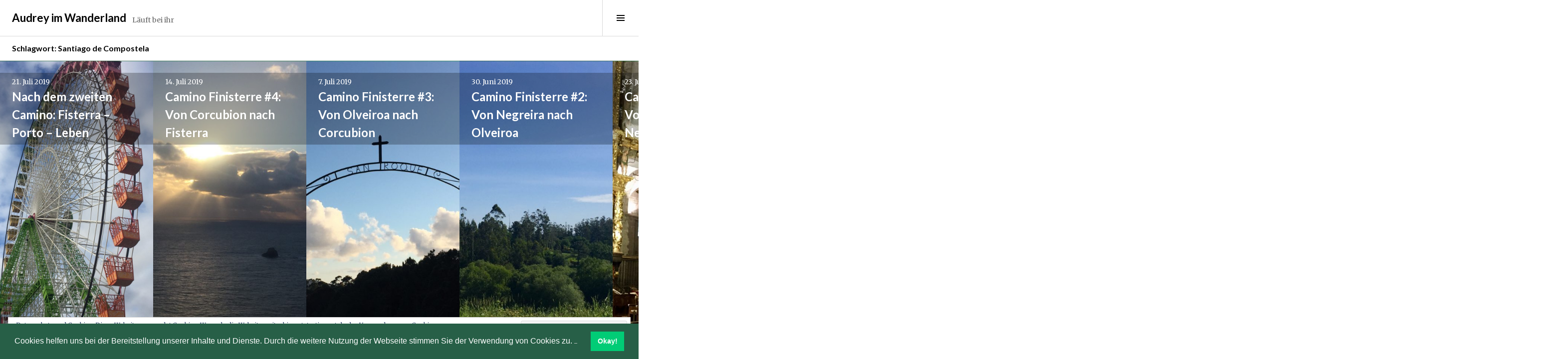

--- FILE ---
content_type: text/html; charset=UTF-8
request_url: https://audreyimwanderland.com/tag/santiago-de-compostela/
body_size: 12701
content:
<!DOCTYPE html>
<html lang="de">
<head>
<meta charset="UTF-8">
<meta name="viewport" content="width=device-width, initial-scale=1">
<link rel="profile" href="http://gmpg.org/xfn/11">
<link rel="pingback" href="https://audreyimwanderland.com/xmlrpc.php">

<title>Santiago de Compostela &#8211; Audrey im Wanderland</title>
<meta name='robots' content='max-image-preview:large' />
	<style>img:is([sizes="auto" i], [sizes^="auto," i]) { contain-intrinsic-size: 3000px 1500px }</style>
	<!-- Jetpack Site Verification Tags -->
<link rel='dns-prefetch' href='//secure.gravatar.com' />
<link rel='dns-prefetch' href='//stats.wp.com' />
<link rel='dns-prefetch' href='//fonts.googleapis.com' />
<link rel='dns-prefetch' href='//widgets.wp.com' />
<link rel='dns-prefetch' href='//s0.wp.com' />
<link rel='dns-prefetch' href='//0.gravatar.com' />
<link rel='dns-prefetch' href='//1.gravatar.com' />
<link rel='dns-prefetch' href='//2.gravatar.com' />
<link rel='dns-prefetch' href='//jetpack.wordpress.com' />
<link rel='dns-prefetch' href='//public-api.wordpress.com' />
<link rel="alternate" type="application/rss+xml" title="Audrey im Wanderland &raquo; Feed" href="https://audreyimwanderland.com/feed/" />
<link rel="alternate" type="application/rss+xml" title="Audrey im Wanderland &raquo; Kommentar-Feed" href="https://audreyimwanderland.com/comments/feed/" />
<link rel="alternate" type="application/rss+xml" title="Audrey im Wanderland &raquo; Santiago de Compostela Schlagwort-Feed" href="https://audreyimwanderland.com/tag/santiago-de-compostela/feed/" />
<script type="text/javascript">
/* <![CDATA[ */
window._wpemojiSettings = {"baseUrl":"https:\/\/s.w.org\/images\/core\/emoji\/16.0.1\/72x72\/","ext":".png","svgUrl":"https:\/\/s.w.org\/images\/core\/emoji\/16.0.1\/svg\/","svgExt":".svg","source":{"concatemoji":"https:\/\/audreyimwanderland.com\/wp-includes\/js\/wp-emoji-release.min.js?ver=6.8.3"}};
/*! This file is auto-generated */
!function(s,n){var o,i,e;function c(e){try{var t={supportTests:e,timestamp:(new Date).valueOf()};sessionStorage.setItem(o,JSON.stringify(t))}catch(e){}}function p(e,t,n){e.clearRect(0,0,e.canvas.width,e.canvas.height),e.fillText(t,0,0);var t=new Uint32Array(e.getImageData(0,0,e.canvas.width,e.canvas.height).data),a=(e.clearRect(0,0,e.canvas.width,e.canvas.height),e.fillText(n,0,0),new Uint32Array(e.getImageData(0,0,e.canvas.width,e.canvas.height).data));return t.every(function(e,t){return e===a[t]})}function u(e,t){e.clearRect(0,0,e.canvas.width,e.canvas.height),e.fillText(t,0,0);for(var n=e.getImageData(16,16,1,1),a=0;a<n.data.length;a++)if(0!==n.data[a])return!1;return!0}function f(e,t,n,a){switch(t){case"flag":return n(e,"\ud83c\udff3\ufe0f\u200d\u26a7\ufe0f","\ud83c\udff3\ufe0f\u200b\u26a7\ufe0f")?!1:!n(e,"\ud83c\udde8\ud83c\uddf6","\ud83c\udde8\u200b\ud83c\uddf6")&&!n(e,"\ud83c\udff4\udb40\udc67\udb40\udc62\udb40\udc65\udb40\udc6e\udb40\udc67\udb40\udc7f","\ud83c\udff4\u200b\udb40\udc67\u200b\udb40\udc62\u200b\udb40\udc65\u200b\udb40\udc6e\u200b\udb40\udc67\u200b\udb40\udc7f");case"emoji":return!a(e,"\ud83e\udedf")}return!1}function g(e,t,n,a){var r="undefined"!=typeof WorkerGlobalScope&&self instanceof WorkerGlobalScope?new OffscreenCanvas(300,150):s.createElement("canvas"),o=r.getContext("2d",{willReadFrequently:!0}),i=(o.textBaseline="top",o.font="600 32px Arial",{});return e.forEach(function(e){i[e]=t(o,e,n,a)}),i}function t(e){var t=s.createElement("script");t.src=e,t.defer=!0,s.head.appendChild(t)}"undefined"!=typeof Promise&&(o="wpEmojiSettingsSupports",i=["flag","emoji"],n.supports={everything:!0,everythingExceptFlag:!0},e=new Promise(function(e){s.addEventListener("DOMContentLoaded",e,{once:!0})}),new Promise(function(t){var n=function(){try{var e=JSON.parse(sessionStorage.getItem(o));if("object"==typeof e&&"number"==typeof e.timestamp&&(new Date).valueOf()<e.timestamp+604800&&"object"==typeof e.supportTests)return e.supportTests}catch(e){}return null}();if(!n){if("undefined"!=typeof Worker&&"undefined"!=typeof OffscreenCanvas&&"undefined"!=typeof URL&&URL.createObjectURL&&"undefined"!=typeof Blob)try{var e="postMessage("+g.toString()+"("+[JSON.stringify(i),f.toString(),p.toString(),u.toString()].join(",")+"));",a=new Blob([e],{type:"text/javascript"}),r=new Worker(URL.createObjectURL(a),{name:"wpTestEmojiSupports"});return void(r.onmessage=function(e){c(n=e.data),r.terminate(),t(n)})}catch(e){}c(n=g(i,f,p,u))}t(n)}).then(function(e){for(var t in e)n.supports[t]=e[t],n.supports.everything=n.supports.everything&&n.supports[t],"flag"!==t&&(n.supports.everythingExceptFlag=n.supports.everythingExceptFlag&&n.supports[t]);n.supports.everythingExceptFlag=n.supports.everythingExceptFlag&&!n.supports.flag,n.DOMReady=!1,n.readyCallback=function(){n.DOMReady=!0}}).then(function(){return e}).then(function(){var e;n.supports.everything||(n.readyCallback(),(e=n.source||{}).concatemoji?t(e.concatemoji):e.wpemoji&&e.twemoji&&(t(e.twemoji),t(e.wpemoji)))}))}((window,document),window._wpemojiSettings);
/* ]]> */
</script>
<style id='wp-emoji-styles-inline-css' type='text/css'>

	img.wp-smiley, img.emoji {
		display: inline !important;
		border: none !important;
		box-shadow: none !important;
		height: 1em !important;
		width: 1em !important;
		margin: 0 0.07em !important;
		vertical-align: -0.1em !important;
		background: none !important;
		padding: 0 !important;
	}
</style>
<link rel='stylesheet' id='wp-block-library-css' href='https://audreyimwanderland.com/wp-includes/css/dist/block-library/style.min.css?ver=6.8.3' type='text/css' media='all' />
<style id='classic-theme-styles-inline-css' type='text/css'>
/*! This file is auto-generated */
.wp-block-button__link{color:#fff;background-color:#32373c;border-radius:9999px;box-shadow:none;text-decoration:none;padding:calc(.667em + 2px) calc(1.333em + 2px);font-size:1.125em}.wp-block-file__button{background:#32373c;color:#fff;text-decoration:none}
</style>
<style id='global-styles-inline-css' type='text/css'>
:root{--wp--preset--aspect-ratio--square: 1;--wp--preset--aspect-ratio--4-3: 4/3;--wp--preset--aspect-ratio--3-4: 3/4;--wp--preset--aspect-ratio--3-2: 3/2;--wp--preset--aspect-ratio--2-3: 2/3;--wp--preset--aspect-ratio--16-9: 16/9;--wp--preset--aspect-ratio--9-16: 9/16;--wp--preset--color--black: #000000;--wp--preset--color--cyan-bluish-gray: #abb8c3;--wp--preset--color--white: #ffffff;--wp--preset--color--pale-pink: #f78da7;--wp--preset--color--vivid-red: #cf2e2e;--wp--preset--color--luminous-vivid-orange: #ff6900;--wp--preset--color--luminous-vivid-amber: #fcb900;--wp--preset--color--light-green-cyan: #7bdcb5;--wp--preset--color--vivid-green-cyan: #00d084;--wp--preset--color--pale-cyan-blue: #8ed1fc;--wp--preset--color--vivid-cyan-blue: #0693e3;--wp--preset--color--vivid-purple: #9b51e0;--wp--preset--gradient--vivid-cyan-blue-to-vivid-purple: linear-gradient(135deg,rgba(6,147,227,1) 0%,rgb(155,81,224) 100%);--wp--preset--gradient--light-green-cyan-to-vivid-green-cyan: linear-gradient(135deg,rgb(122,220,180) 0%,rgb(0,208,130) 100%);--wp--preset--gradient--luminous-vivid-amber-to-luminous-vivid-orange: linear-gradient(135deg,rgba(252,185,0,1) 0%,rgba(255,105,0,1) 100%);--wp--preset--gradient--luminous-vivid-orange-to-vivid-red: linear-gradient(135deg,rgba(255,105,0,1) 0%,rgb(207,46,46) 100%);--wp--preset--gradient--very-light-gray-to-cyan-bluish-gray: linear-gradient(135deg,rgb(238,238,238) 0%,rgb(169,184,195) 100%);--wp--preset--gradient--cool-to-warm-spectrum: linear-gradient(135deg,rgb(74,234,220) 0%,rgb(151,120,209) 20%,rgb(207,42,186) 40%,rgb(238,44,130) 60%,rgb(251,105,98) 80%,rgb(254,248,76) 100%);--wp--preset--gradient--blush-light-purple: linear-gradient(135deg,rgb(255,206,236) 0%,rgb(152,150,240) 100%);--wp--preset--gradient--blush-bordeaux: linear-gradient(135deg,rgb(254,205,165) 0%,rgb(254,45,45) 50%,rgb(107,0,62) 100%);--wp--preset--gradient--luminous-dusk: linear-gradient(135deg,rgb(255,203,112) 0%,rgb(199,81,192) 50%,rgb(65,88,208) 100%);--wp--preset--gradient--pale-ocean: linear-gradient(135deg,rgb(255,245,203) 0%,rgb(182,227,212) 50%,rgb(51,167,181) 100%);--wp--preset--gradient--electric-grass: linear-gradient(135deg,rgb(202,248,128) 0%,rgb(113,206,126) 100%);--wp--preset--gradient--midnight: linear-gradient(135deg,rgb(2,3,129) 0%,rgb(40,116,252) 100%);--wp--preset--font-size--small: 13px;--wp--preset--font-size--medium: 20px;--wp--preset--font-size--large: 36px;--wp--preset--font-size--x-large: 42px;--wp--preset--spacing--20: 0.44rem;--wp--preset--spacing--30: 0.67rem;--wp--preset--spacing--40: 1rem;--wp--preset--spacing--50: 1.5rem;--wp--preset--spacing--60: 2.25rem;--wp--preset--spacing--70: 3.38rem;--wp--preset--spacing--80: 5.06rem;--wp--preset--shadow--natural: 6px 6px 9px rgba(0, 0, 0, 0.2);--wp--preset--shadow--deep: 12px 12px 50px rgba(0, 0, 0, 0.4);--wp--preset--shadow--sharp: 6px 6px 0px rgba(0, 0, 0, 0.2);--wp--preset--shadow--outlined: 6px 6px 0px -3px rgba(255, 255, 255, 1), 6px 6px rgba(0, 0, 0, 1);--wp--preset--shadow--crisp: 6px 6px 0px rgba(0, 0, 0, 1);}:where(.is-layout-flex){gap: 0.5em;}:where(.is-layout-grid){gap: 0.5em;}body .is-layout-flex{display: flex;}.is-layout-flex{flex-wrap: wrap;align-items: center;}.is-layout-flex > :is(*, div){margin: 0;}body .is-layout-grid{display: grid;}.is-layout-grid > :is(*, div){margin: 0;}:where(.wp-block-columns.is-layout-flex){gap: 2em;}:where(.wp-block-columns.is-layout-grid){gap: 2em;}:where(.wp-block-post-template.is-layout-flex){gap: 1.25em;}:where(.wp-block-post-template.is-layout-grid){gap: 1.25em;}.has-black-color{color: var(--wp--preset--color--black) !important;}.has-cyan-bluish-gray-color{color: var(--wp--preset--color--cyan-bluish-gray) !important;}.has-white-color{color: var(--wp--preset--color--white) !important;}.has-pale-pink-color{color: var(--wp--preset--color--pale-pink) !important;}.has-vivid-red-color{color: var(--wp--preset--color--vivid-red) !important;}.has-luminous-vivid-orange-color{color: var(--wp--preset--color--luminous-vivid-orange) !important;}.has-luminous-vivid-amber-color{color: var(--wp--preset--color--luminous-vivid-amber) !important;}.has-light-green-cyan-color{color: var(--wp--preset--color--light-green-cyan) !important;}.has-vivid-green-cyan-color{color: var(--wp--preset--color--vivid-green-cyan) !important;}.has-pale-cyan-blue-color{color: var(--wp--preset--color--pale-cyan-blue) !important;}.has-vivid-cyan-blue-color{color: var(--wp--preset--color--vivid-cyan-blue) !important;}.has-vivid-purple-color{color: var(--wp--preset--color--vivid-purple) !important;}.has-black-background-color{background-color: var(--wp--preset--color--black) !important;}.has-cyan-bluish-gray-background-color{background-color: var(--wp--preset--color--cyan-bluish-gray) !important;}.has-white-background-color{background-color: var(--wp--preset--color--white) !important;}.has-pale-pink-background-color{background-color: var(--wp--preset--color--pale-pink) !important;}.has-vivid-red-background-color{background-color: var(--wp--preset--color--vivid-red) !important;}.has-luminous-vivid-orange-background-color{background-color: var(--wp--preset--color--luminous-vivid-orange) !important;}.has-luminous-vivid-amber-background-color{background-color: var(--wp--preset--color--luminous-vivid-amber) !important;}.has-light-green-cyan-background-color{background-color: var(--wp--preset--color--light-green-cyan) !important;}.has-vivid-green-cyan-background-color{background-color: var(--wp--preset--color--vivid-green-cyan) !important;}.has-pale-cyan-blue-background-color{background-color: var(--wp--preset--color--pale-cyan-blue) !important;}.has-vivid-cyan-blue-background-color{background-color: var(--wp--preset--color--vivid-cyan-blue) !important;}.has-vivid-purple-background-color{background-color: var(--wp--preset--color--vivid-purple) !important;}.has-black-border-color{border-color: var(--wp--preset--color--black) !important;}.has-cyan-bluish-gray-border-color{border-color: var(--wp--preset--color--cyan-bluish-gray) !important;}.has-white-border-color{border-color: var(--wp--preset--color--white) !important;}.has-pale-pink-border-color{border-color: var(--wp--preset--color--pale-pink) !important;}.has-vivid-red-border-color{border-color: var(--wp--preset--color--vivid-red) !important;}.has-luminous-vivid-orange-border-color{border-color: var(--wp--preset--color--luminous-vivid-orange) !important;}.has-luminous-vivid-amber-border-color{border-color: var(--wp--preset--color--luminous-vivid-amber) !important;}.has-light-green-cyan-border-color{border-color: var(--wp--preset--color--light-green-cyan) !important;}.has-vivid-green-cyan-border-color{border-color: var(--wp--preset--color--vivid-green-cyan) !important;}.has-pale-cyan-blue-border-color{border-color: var(--wp--preset--color--pale-cyan-blue) !important;}.has-vivid-cyan-blue-border-color{border-color: var(--wp--preset--color--vivid-cyan-blue) !important;}.has-vivid-purple-border-color{border-color: var(--wp--preset--color--vivid-purple) !important;}.has-vivid-cyan-blue-to-vivid-purple-gradient-background{background: var(--wp--preset--gradient--vivid-cyan-blue-to-vivid-purple) !important;}.has-light-green-cyan-to-vivid-green-cyan-gradient-background{background: var(--wp--preset--gradient--light-green-cyan-to-vivid-green-cyan) !important;}.has-luminous-vivid-amber-to-luminous-vivid-orange-gradient-background{background: var(--wp--preset--gradient--luminous-vivid-amber-to-luminous-vivid-orange) !important;}.has-luminous-vivid-orange-to-vivid-red-gradient-background{background: var(--wp--preset--gradient--luminous-vivid-orange-to-vivid-red) !important;}.has-very-light-gray-to-cyan-bluish-gray-gradient-background{background: var(--wp--preset--gradient--very-light-gray-to-cyan-bluish-gray) !important;}.has-cool-to-warm-spectrum-gradient-background{background: var(--wp--preset--gradient--cool-to-warm-spectrum) !important;}.has-blush-light-purple-gradient-background{background: var(--wp--preset--gradient--blush-light-purple) !important;}.has-blush-bordeaux-gradient-background{background: var(--wp--preset--gradient--blush-bordeaux) !important;}.has-luminous-dusk-gradient-background{background: var(--wp--preset--gradient--luminous-dusk) !important;}.has-pale-ocean-gradient-background{background: var(--wp--preset--gradient--pale-ocean) !important;}.has-electric-grass-gradient-background{background: var(--wp--preset--gradient--electric-grass) !important;}.has-midnight-gradient-background{background: var(--wp--preset--gradient--midnight) !important;}.has-small-font-size{font-size: var(--wp--preset--font-size--small) !important;}.has-medium-font-size{font-size: var(--wp--preset--font-size--medium) !important;}.has-large-font-size{font-size: var(--wp--preset--font-size--large) !important;}.has-x-large-font-size{font-size: var(--wp--preset--font-size--x-large) !important;}
:where(.wp-block-post-template.is-layout-flex){gap: 1.25em;}:where(.wp-block-post-template.is-layout-grid){gap: 1.25em;}
:where(.wp-block-columns.is-layout-flex){gap: 2em;}:where(.wp-block-columns.is-layout-grid){gap: 2em;}
:root :where(.wp-block-pullquote){font-size: 1.5em;line-height: 1.6;}
</style>
<link rel='stylesheet' id='genericons-css' href='https://audreyimwanderland.com/wp-content/plugins/jetpack/_inc/genericons/genericons/genericons.css?ver=3.1' type='text/css' media='all' />
<link rel='stylesheet' id='boardwalk-lato-merriweather-css' href='https://fonts.googleapis.com/css?family=Lato%3A400%2C700%2C400italic%2C700italic%7CMerriweather%3A400%2C700italic%2C700%2C400italic&#038;subset=latin%2Clatin-ext&#038;ver=6.8.3' type='text/css' media='all' />
<link rel='stylesheet' id='boardwalk-source-code-pro-css' href='https://fonts.googleapis.com/css?family=Source+Code+Pro%3A400%2C700&#038;subset=latin%2Clatin-ext&#038;ver=6.8.3' type='text/css' media='all' />
<link rel='stylesheet' id='boardwalk-style-css' href='https://audreyimwanderland.com/wp-content/themes/boardwalk/style.css?ver=6.8.3' type='text/css' media='all' />
<link rel='stylesheet' id='jetpack_likes-css' href='https://audreyimwanderland.com/wp-content/plugins/jetpack/modules/likes/style.css?ver=15.2' type='text/css' media='all' />
<link rel='stylesheet' id='jetpack-subscriptions-css' href='https://audreyimwanderland.com/wp-content/plugins/jetpack/_inc/build/subscriptions/subscriptions.min.css?ver=15.2' type='text/css' media='all' />
<link rel='stylesheet' id='cookieconsent-css' href='https://audreyimwanderland.com/wp-content/plugins/ga-germanized/assets/css/cookieconsent.css?ver=3.1.1' type='text/css' media='all' />
<script type="text/javascript" src="https://audreyimwanderland.com/wp-includes/js/jquery/jquery.min.js?ver=3.7.1" id="jquery-core-js"></script>
<script type="text/javascript" src="https://audreyimwanderland.com/wp-includes/js/jquery/jquery-migrate.min.js?ver=3.4.1" id="jquery-migrate-js"></script>
<link rel="https://api.w.org/" href="https://audreyimwanderland.com/wp-json/" /><link rel="alternate" title="JSON" type="application/json" href="https://audreyimwanderland.com/wp-json/wp/v2/tags/143" /><link rel="EditURI" type="application/rsd+xml" title="RSD" href="https://audreyimwanderland.com/xmlrpc.php?rsd" />
<meta name="generator" content="WordPress 6.8.3" />
	<style>img#wpstats{display:none}</style>
		<script async src="https://www.googletagmanager.com/gtag/js?id=UA-118956214-1"></script><script>
				window.dataLayer = window.dataLayer || [];
				function gtag(){dataLayer.push(arguments);}
				gtag('js', new Date());gtag('config', 'UA-118956214-1', {"anonymize_ip":true,"allow_display_features":false,"link_attribution":false});</script><meta name="redi-version" content="1.2.7" />
<!-- Jetpack Open Graph Tags -->
<meta property="og:type" content="website" />
<meta property="og:title" content="Santiago de Compostela &#8211; Audrey im Wanderland" />
<meta property="og:url" content="https://audreyimwanderland.com/tag/santiago-de-compostela/" />
<meta property="og:site_name" content="Audrey im Wanderland" />
<meta property="og:image" content="https://audreyimwanderland.com/wp-content/uploads/2017/10/cropped-cropped-img_3477.jpg" />
<meta property="og:image:width" content="512" />
<meta property="og:image:height" content="512" />
<meta property="og:image:alt" content="" />
<meta property="og:locale" content="de_DE" />
<meta name="twitter:site" content="@audreywandert" />

<!-- End Jetpack Open Graph Tags -->
<link rel="icon" href="https://audreyimwanderland.com/wp-content/uploads/2017/10/cropped-cropped-img_3477-32x32.jpg" sizes="32x32" />
<link rel="icon" href="https://audreyimwanderland.com/wp-content/uploads/2017/10/cropped-cropped-img_3477-192x192.jpg" sizes="192x192" />
<link rel="apple-touch-icon" href="https://audreyimwanderland.com/wp-content/uploads/2017/10/cropped-cropped-img_3477-180x180.jpg" />
<meta name="msapplication-TileImage" content="https://audreyimwanderland.com/wp-content/uploads/2017/10/cropped-cropped-img_3477-270x270.jpg" />
</head>

<body class="archive tag tag-santiago-de-compostela tag-143 wp-theme-boardwalk next-link has-sidebar">
<div id="page" class="hfeed site">
	<a class="skip-link screen-reader-text" href="#content">Springe zum Inhalt</a>

	<header id="masthead" class="site-header" role="banner">
		<div class="site-branding">
			<a href="https://audreyimwanderland.com/" class="site-logo-link" rel="home" itemprop="url"></a>			<div class="clear">
				<h1 class="site-title"><a href="https://audreyimwanderland.com/" rel="home">Audrey im Wanderland</a></h1>
				<h2 class="site-description">Läuft bei ihr</h2>
			</div>
		</div><!-- .site-branding -->
					<button class="sidebar-toggle" aria-expanded="false" ><span class="screen-reader-text">Seitenleiste umschalten</span></button>
			</header><!-- #masthead -->

	<div id="content" class="site-content">

	<section id="primary" class="content-area">
		<main id="main" class="site-main" role="main">

		
			<header class="page-header">
				<h1 class="page-title">Schlagwort: <span>Santiago de Compostela</span></h1>			</header><!-- .page-header -->

						
				
<article id="post-6703" class="post-6703 post type-post status-publish format-standard has-post-thumbnail hentry category-caminhoportugues tag-bloggen tag-camino tag-camino-finisterre tag-erfahrungsbericht tag-erfahrungsberichte tag-fernwandern tag-fernwanderung tag-finisterre tag-fisterra tag-hiking tag-jakobsweg tag-outdoor tag-peregrino tag-pilger tag-pilgern tag-pilgrim tag-porto tag-santiago tag-santiago-de-compostela tag-the-way tag-wandern tag-wanderung">
			<div class="entry-thumbnail">
			<img width="980" height="1307" src="https://audreyimwanderland.com/wp-content/uploads/2019/07/IMG_6997-980x1307.jpg" class="attachment-boardwalk-featured-image size-boardwalk-featured-image wp-post-image" alt="" decoding="async" srcset="https://audreyimwanderland.com/wp-content/uploads/2019/07/IMG_6997-980x1307.jpg 980w, https://audreyimwanderland.com/wp-content/uploads/2019/07/IMG_6997-225x300.jpg 225w, https://audreyimwanderland.com/wp-content/uploads/2019/07/IMG_6997-768x1024.jpg 768w, https://audreyimwanderland.com/wp-content/uploads/2019/07/IMG_6997-72x96.jpg 72w, https://audreyimwanderland.com/wp-content/uploads/2019/07/IMG_6997.jpg 1536w" sizes="(max-width: 980px) 100vw, 980px" />		</div><!-- .entry-thumbnail -->
	
	<header class="entry-header">
					<div class="entry-meta">
				<span class="posted-on"><a href="https://audreyimwanderland.com/2019/07/21/caminhoportugues_ausklang_von-fisterra-nach-porto-ins-leben/" rel="bookmark"><time class="entry-date published" datetime="2019-07-21T14:07:02+02:00">21. Juli 2019</time><time class="updated" datetime="2019-07-24T21:27:28+02:00">24. Juli 2019</time></a></span>			</div><!-- .entry-meta -->
				<h1 class="entry-title"><a href="https://audreyimwanderland.com/2019/07/21/caminhoportugues_ausklang_von-fisterra-nach-porto-ins-leben/" rel="bookmark">Nach dem zweiten Camino: Fisterra &#8211; Porto &#8211; Leben</a></h1>	</header><!-- .entry-header -->

	<a href="https://audreyimwanderland.com/2019/07/21/caminhoportugues_ausklang_von-fisterra-nach-porto-ins-leben/" class="entry-link"><span class="screen-reader-text">Weiterlesen <span class="meta-nav">&rarr;</span></span></a>
</article><!-- #post-## -->

			
				
<article id="post-6637" class="post-6637 post type-post status-publish format-standard has-post-thumbnail hentry category-caminhoportugues category-caminofinisterre tag-camino tag-camino-finisterre tag-corcubion tag-erfahrungsbericht tag-erfahrungsberichte tag-fernwandern tag-fernwanderung tag-finisterre tag-fisterra tag-hiking tag-jakobsweg tag-outdoor tag-peregrino tag-pilger tag-pilgern tag-pilgrim tag-santiago tag-santiago-de-compostela tag-the-way tag-wandern tag-wanderung">
			<div class="entry-thumbnail">
			<img width="980" height="735" src="https://audreyimwanderland.com/wp-content/uploads/2019/07/img_6973-980x735.jpg" class="attachment-boardwalk-featured-image size-boardwalk-featured-image wp-post-image" alt="" decoding="async" loading="lazy" srcset="https://audreyimwanderland.com/wp-content/uploads/2019/07/img_6973-980x735.jpg 980w, https://audreyimwanderland.com/wp-content/uploads/2019/07/img_6973-300x225.jpg 300w, https://audreyimwanderland.com/wp-content/uploads/2019/07/img_6973-768x576.jpg 768w, https://audreyimwanderland.com/wp-content/uploads/2019/07/img_6973-1024x768.jpg 1024w, https://audreyimwanderland.com/wp-content/uploads/2019/07/img_6973-128x96.jpg 128w, https://audreyimwanderland.com/wp-content/uploads/2019/07/img_6973.jpg 1800w" sizes="auto, (max-width: 980px) 100vw, 980px" />		</div><!-- .entry-thumbnail -->
	
	<header class="entry-header">
					<div class="entry-meta">
				<span class="posted-on"><a href="https://audreyimwanderland.com/2019/07/14/caminofinisterre_etappe4_von-corcubion-nach-fisterra/" rel="bookmark"><time class="entry-date published" datetime="2019-07-14T13:52:56+02:00">14. Juli 2019</time><time class="updated" datetime="2019-07-16T18:50:17+02:00">16. Juli 2019</time></a></span>			</div><!-- .entry-meta -->
				<h1 class="entry-title"><a href="https://audreyimwanderland.com/2019/07/14/caminofinisterre_etappe4_von-corcubion-nach-fisterra/" rel="bookmark">Camino Finisterre #4: Von Corcubion nach Fisterra</a></h1>	</header><!-- .entry-header -->

	<a href="https://audreyimwanderland.com/2019/07/14/caminofinisterre_etappe4_von-corcubion-nach-fisterra/" class="entry-link"><span class="screen-reader-text">Weiterlesen <span class="meta-nav">&rarr;</span></span></a>
</article><!-- #post-## -->

			
				
<article id="post-6585" class="post-6585 post type-post status-publish format-standard has-post-thumbnail hentry category-caminhoportugues category-caminofinisterre tag-camino tag-camino-finisterre tag-cee tag-corcubion tag-erfahrungsbericht tag-erfahrungsberichte tag-fernwandern tag-fernwanderung tag-finisterre tag-hiking tag-jakobsweg tag-olveiroa tag-outdoor tag-peregrino tag-pilger tag-pilgern tag-pilgrim tag-santiago tag-santiago-de-compostela tag-the-way tag-wandern tag-wanderung">
			<div class="entry-thumbnail">
			<img width="980" height="735" src="https://audreyimwanderland.com/wp-content/uploads/2019/07/img_6934-980x735.jpg" class="attachment-boardwalk-featured-image size-boardwalk-featured-image wp-post-image" alt="" decoding="async" loading="lazy" srcset="https://audreyimwanderland.com/wp-content/uploads/2019/07/img_6934-980x735.jpg 980w, https://audreyimwanderland.com/wp-content/uploads/2019/07/img_6934-300x225.jpg 300w, https://audreyimwanderland.com/wp-content/uploads/2019/07/img_6934-768x576.jpg 768w, https://audreyimwanderland.com/wp-content/uploads/2019/07/img_6934-1024x768.jpg 1024w, https://audreyimwanderland.com/wp-content/uploads/2019/07/img_6934-128x96.jpg 128w, https://audreyimwanderland.com/wp-content/uploads/2019/07/img_6934.jpg 1800w" sizes="auto, (max-width: 980px) 100vw, 980px" />		</div><!-- .entry-thumbnail -->
	
	<header class="entry-header">
					<div class="entry-meta">
				<span class="posted-on"><a href="https://audreyimwanderland.com/2019/07/07/caminofinisterre_etappe3_von-olveiroa-nach-corcubion/" rel="bookmark"><time class="entry-date published" datetime="2019-07-07T09:35:41+02:00">7. Juli 2019</time><time class="updated" datetime="2019-07-16T18:54:16+02:00">16. Juli 2019</time></a></span>			</div><!-- .entry-meta -->
				<h1 class="entry-title"><a href="https://audreyimwanderland.com/2019/07/07/caminofinisterre_etappe3_von-olveiroa-nach-corcubion/" rel="bookmark">Camino Finisterre #3: Von Olveiroa nach Corcubion</a></h1>	</header><!-- .entry-header -->

	<a href="https://audreyimwanderland.com/2019/07/07/caminofinisterre_etappe3_von-olveiroa-nach-corcubion/" class="entry-link"><span class="screen-reader-text">Weiterlesen <span class="meta-nav">&rarr;</span></span></a>
</article><!-- #post-## -->

			
				
<article id="post-6555" class="post-6555 post type-post status-publish format-standard has-post-thumbnail hentry category-caminhoportugues category-caminofinisterre tag-caminho-portugues tag-camino tag-camino-finisterre tag-erfahrungsbericht tag-erfahrungsberichte tag-fernwandern tag-fernwanderung tag-finisterre tag-hiking tag-jakobsweg tag-negreira tag-olveiroa tag-outdoor tag-peregrino tag-pilger tag-pilgern tag-pilgrim tag-santiago tag-santiago-de-compostela tag-the-way tag-wandern tag-wanderung">
			<div class="entry-thumbnail">
			<img width="980" height="735" src="https://audreyimwanderland.com/wp-content/uploads/2019/06/img_6896-980x735.jpg" class="attachment-boardwalk-featured-image size-boardwalk-featured-image wp-post-image" alt="" decoding="async" loading="lazy" srcset="https://audreyimwanderland.com/wp-content/uploads/2019/06/img_6896-980x735.jpg 980w, https://audreyimwanderland.com/wp-content/uploads/2019/06/img_6896-300x225.jpg 300w, https://audreyimwanderland.com/wp-content/uploads/2019/06/img_6896-768x576.jpg 768w, https://audreyimwanderland.com/wp-content/uploads/2019/06/img_6896-1024x768.jpg 1024w, https://audreyimwanderland.com/wp-content/uploads/2019/06/img_6896-128x96.jpg 128w, https://audreyimwanderland.com/wp-content/uploads/2019/06/img_6896.jpg 1800w" sizes="auto, (max-width: 980px) 100vw, 980px" />		</div><!-- .entry-thumbnail -->
	
	<header class="entry-header">
					<div class="entry-meta">
				<span class="posted-on"><a href="https://audreyimwanderland.com/2019/06/30/caminofinisterre_etappe2_von-negreira-nach-olveiroa/" rel="bookmark"><time class="entry-date published" datetime="2019-06-30T10:27:22+02:00">30. Juni 2019</time><time class="updated" datetime="2021-04-11T16:48:18+02:00">11. April 2021</time></a></span>			</div><!-- .entry-meta -->
				<h1 class="entry-title"><a href="https://audreyimwanderland.com/2019/06/30/caminofinisterre_etappe2_von-negreira-nach-olveiroa/" rel="bookmark">Camino Finisterre #2: Von Negreira nach Olveiroa</a></h1>	</header><!-- .entry-header -->

	<a href="https://audreyimwanderland.com/2019/06/30/caminofinisterre_etappe2_von-negreira-nach-olveiroa/" class="entry-link"><span class="screen-reader-text">Weiterlesen <span class="meta-nav">&rarr;</span></span></a>
</article><!-- #post-## -->

			
				
<article id="post-6507" class="post-6507 post type-post status-publish format-standard has-post-thumbnail hentry category-caminhoportugues category-caminofinisterre tag-ankommen tag-caminho-portugues tag-camino tag-camino-finisterre tag-erfahrungsbericht tag-erfahrungsberichte tag-fernwandern tag-fernwanderung tag-finisterre tag-hiking tag-jakobsweg tag-negreira tag-outdoor tag-peregrino tag-pilger tag-pilgern tag-pilgrim tag-santiago tag-santiago-de-compostela tag-the-way tag-wandern tag-wanderung">
			<div class="entry-thumbnail">
			<img width="980" height="735" src="https://audreyimwanderland.com/wp-content/uploads/2019/06/img_6839-1-980x735.jpg" class="attachment-boardwalk-featured-image size-boardwalk-featured-image wp-post-image" alt="" decoding="async" loading="lazy" srcset="https://audreyimwanderland.com/wp-content/uploads/2019/06/img_6839-1-980x735.jpg 980w, https://audreyimwanderland.com/wp-content/uploads/2019/06/img_6839-1-300x225.jpg 300w, https://audreyimwanderland.com/wp-content/uploads/2019/06/img_6839-1-768x576.jpg 768w, https://audreyimwanderland.com/wp-content/uploads/2019/06/img_6839-1-1024x768.jpg 1024w, https://audreyimwanderland.com/wp-content/uploads/2019/06/img_6839-1-128x96.jpg 128w, https://audreyimwanderland.com/wp-content/uploads/2019/06/img_6839-1.jpg 1800w" sizes="auto, (max-width: 980px) 100vw, 980px" />		</div><!-- .entry-thumbnail -->
	
	<header class="entry-header">
					<div class="entry-meta">
				<span class="posted-on"><a href="https://audreyimwanderland.com/2019/06/23/caminofinisterre_etappe1_von-santiago-nach-negreira/" rel="bookmark"><time class="entry-date published" datetime="2019-06-23T13:25:20+02:00">23. Juni 2019</time><time class="updated" datetime="2019-07-16T19:00:16+02:00">16. Juli 2019</time></a></span>			</div><!-- .entry-meta -->
				<h1 class="entry-title"><a href="https://audreyimwanderland.com/2019/06/23/caminofinisterre_etappe1_von-santiago-nach-negreira/" rel="bookmark">Camino Finisterre #1: Von Santiago nach Negreira</a></h1>	</header><!-- .entry-header -->

	<a href="https://audreyimwanderland.com/2019/06/23/caminofinisterre_etappe1_von-santiago-nach-negreira/" class="entry-link"><span class="screen-reader-text">Weiterlesen <span class="meta-nav">&rarr;</span></span></a>
</article><!-- #post-## -->

			
				
<article id="post-6452" class="post-6452 post type-post status-publish format-standard has-post-thumbnail hentry category-caminhoportugues tag-ankommen tag-caminho tag-caminho-portugues tag-camino tag-erfahrungsbericht tag-erfahrungsberichte tag-fernwandern tag-fernwanderung tag-herbon tag-hiking tag-jakobsweg tag-kloster tag-outdoor tag-peregrino tag-pilger tag-pilgern tag-pilgrim tag-santiago tag-santiago-de-compostela tag-the-way tag-wandern tag-wanderung">
			<div class="entry-thumbnail">
			<img width="980" height="735" src="https://audreyimwanderland.com/wp-content/uploads/2019/06/img_5779-980x735.jpg" class="attachment-boardwalk-featured-image size-boardwalk-featured-image wp-post-image" alt="" decoding="async" loading="lazy" srcset="https://audreyimwanderland.com/wp-content/uploads/2019/06/img_5779-980x735.jpg 980w, https://audreyimwanderland.com/wp-content/uploads/2019/06/img_5779-300x225.jpg 300w, https://audreyimwanderland.com/wp-content/uploads/2019/06/img_5779-768x576.jpg 768w, https://audreyimwanderland.com/wp-content/uploads/2019/06/img_5779-1024x768.jpg 1024w, https://audreyimwanderland.com/wp-content/uploads/2019/06/img_5779-128x96.jpg 128w, https://audreyimwanderland.com/wp-content/uploads/2019/06/img_5779.jpg 1800w" sizes="auto, (max-width: 980px) 100vw, 980px" />		</div><!-- .entry-thumbnail -->
	
	<header class="entry-header">
					<div class="entry-meta">
				<span class="posted-on"><a href="https://audreyimwanderland.com/2019/06/16/caminhoportugues_etappe11_von-herbon-nach-santiago/" rel="bookmark"><time class="entry-date published" datetime="2019-06-16T13:30:39+02:00">16. Juni 2019</time><time class="updated" datetime="2019-06-23T13:25:48+02:00">23. Juni 2019</time></a></span>			</div><!-- .entry-meta -->
				<h1 class="entry-title"><a href="https://audreyimwanderland.com/2019/06/16/caminhoportugues_etappe11_von-herbon-nach-santiago/" rel="bookmark">Caminho Portugues #11: Von Herbón nach Santiago</a></h1>	</header><!-- .entry-header -->

	<a href="https://audreyimwanderland.com/2019/06/16/caminhoportugues_etappe11_von-herbon-nach-santiago/" class="entry-link"><span class="screen-reader-text">Weiterlesen <span class="meta-nav">&rarr;</span></span></a>
</article><!-- #post-## -->

			
				
<article id="post-6404" class="post-6404 post type-post status-publish format-standard has-post-thumbnail hentry category-caminhoportugues tag-caminho tag-caminho-portugues tag-camino tag-erfahrungsbericht tag-erfahrungsberichte tag-fernwandern tag-fernwanderung tag-herbon tag-hiking tag-jakobsweg tag-kloster tag-outdoor tag-peregrino tag-pilger tag-pilgern tag-pilgrim tag-portela tag-santiago tag-santiago-de-compostela tag-the-way tag-wandern tag-wanderung">
			<div class="entry-thumbnail">
			<img width="980" height="735" src="https://audreyimwanderland.com/wp-content/uploads/2019/05/img_6814-980x735.jpg" class="attachment-boardwalk-featured-image size-boardwalk-featured-image wp-post-image" alt="" decoding="async" loading="lazy" srcset="https://audreyimwanderland.com/wp-content/uploads/2019/05/img_6814-980x735.jpg 980w, https://audreyimwanderland.com/wp-content/uploads/2019/05/img_6814-300x225.jpg 300w, https://audreyimwanderland.com/wp-content/uploads/2019/05/img_6814-768x576.jpg 768w, https://audreyimwanderland.com/wp-content/uploads/2019/05/img_6814-1024x768.jpg 1024w, https://audreyimwanderland.com/wp-content/uploads/2019/05/img_6814-128x96.jpg 128w, https://audreyimwanderland.com/wp-content/uploads/2019/05/img_6814.jpg 1800w" sizes="auto, (max-width: 980px) 100vw, 980px" />		</div><!-- .entry-thumbnail -->
	
	<header class="entry-header">
					<div class="entry-meta">
				<span class="posted-on"><a href="https://audreyimwanderland.com/2019/06/09/caminhoportugues_etappe10_von-portela-nach-herbon/" rel="bookmark"><time class="entry-date published" datetime="2019-06-09T10:00:00+02:00">9. Juni 2019</time><time class="updated" datetime="2019-11-15T10:45:21+01:00">15. November 2019</time></a></span>			</div><!-- .entry-meta -->
				<h1 class="entry-title"><a href="https://audreyimwanderland.com/2019/06/09/caminhoportugues_etappe10_von-portela-nach-herbon/" rel="bookmark">Caminho Portugues #10: Von Portela nach Herbon</a></h1>	</header><!-- .entry-header -->

	<a href="https://audreyimwanderland.com/2019/06/09/caminhoportugues_etappe10_von-portela-nach-herbon/" class="entry-link"><span class="screen-reader-text">Weiterlesen <span class="meta-nav">&rarr;</span></span></a>
</article><!-- #post-## -->

			
				
<article id="post-6316" class="post-6316 post type-post status-publish format-standard has-post-thumbnail hentry category-caminhoportugues tag-arcade tag-caminho tag-caminho-portugues tag-camino tag-erfahrungsbericht tag-erfahrungsberichte tag-fernwandern tag-fernwanderung tag-hiking tag-jakobsweg tag-outdoor tag-peregrino tag-pilger tag-pilgern tag-pilgrim tag-portela tag-santiago tag-santiago-de-compostela tag-the-way tag-wandern tag-wanderung">
			<div class="entry-thumbnail">
			<img width="980" height="735" src="https://audreyimwanderland.com/wp-content/uploads/2019/05/img_6794-980x735.jpg" class="attachment-boardwalk-featured-image size-boardwalk-featured-image wp-post-image" alt="" decoding="async" loading="lazy" srcset="https://audreyimwanderland.com/wp-content/uploads/2019/05/img_6794-980x735.jpg 980w, https://audreyimwanderland.com/wp-content/uploads/2019/05/img_6794-300x225.jpg 300w, https://audreyimwanderland.com/wp-content/uploads/2019/05/img_6794-768x576.jpg 768w, https://audreyimwanderland.com/wp-content/uploads/2019/05/img_6794-1024x768.jpg 1024w, https://audreyimwanderland.com/wp-content/uploads/2019/05/img_6794-128x96.jpg 128w, https://audreyimwanderland.com/wp-content/uploads/2019/05/img_6794.jpg 1800w" sizes="auto, (max-width: 980px) 100vw, 980px" />		</div><!-- .entry-thumbnail -->
	
	<header class="entry-header">
					<div class="entry-meta">
				<span class="posted-on"><a href="https://audreyimwanderland.com/2019/06/02/caminhoportugues_etappe9_von-aracade-nach-portela/" rel="bookmark"><time class="entry-date published" datetime="2019-06-02T09:30:29+02:00">2. Juni 2019</time><time class="updated" datetime="2019-06-14T10:40:39+02:00">14. Juni 2019</time></a></span>			</div><!-- .entry-meta -->
				<h1 class="entry-title"><a href="https://audreyimwanderland.com/2019/06/02/caminhoportugues_etappe9_von-aracade-nach-portela/" rel="bookmark">Caminho Portugues #9: Von Arcade nach Portela</a></h1>	</header><!-- .entry-header -->

	<a href="https://audreyimwanderland.com/2019/06/02/caminhoportugues_etappe9_von-aracade-nach-portela/" class="entry-link"><span class="screen-reader-text">Weiterlesen <span class="meta-nav">&rarr;</span></span></a>
</article><!-- #post-## -->

			
				
<article id="post-6307" class="post-6307 post type-post status-publish format-standard has-post-thumbnail hentry category-caminhoportugues tag-arcade tag-caminho tag-caminho-portugues tag-camino tag-erfahrungsbericht tag-erfahrungsberichte tag-fernwandern tag-fernwanderung tag-hiking tag-jakobsweg tag-o-porrino tag-outdoor tag-peregrino tag-pilger tag-pilgern tag-pilgrim tag-santiago tag-santiago-de-compostela tag-the-way tag-wandern tag-wanderung">
			<div class="entry-thumbnail">
			<img width="980" height="735" src="https://audreyimwanderland.com/wp-content/uploads/2019/05/img_6750-980x735.jpg" class="attachment-boardwalk-featured-image size-boardwalk-featured-image wp-post-image" alt="" decoding="async" loading="lazy" srcset="https://audreyimwanderland.com/wp-content/uploads/2019/05/img_6750-980x735.jpg 980w, https://audreyimwanderland.com/wp-content/uploads/2019/05/img_6750-300x225.jpg 300w, https://audreyimwanderland.com/wp-content/uploads/2019/05/img_6750-768x576.jpg 768w, https://audreyimwanderland.com/wp-content/uploads/2019/05/img_6750-1024x768.jpg 1024w, https://audreyimwanderland.com/wp-content/uploads/2019/05/img_6750-128x96.jpg 128w, https://audreyimwanderland.com/wp-content/uploads/2019/05/img_6750.jpg 1800w" sizes="auto, (max-width: 980px) 100vw, 980px" />		</div><!-- .entry-thumbnail -->
	
	<header class="entry-header">
					<div class="entry-meta">
				<span class="posted-on"><a href="https://audreyimwanderland.com/2019/05/26/caminhoportugues_etappe8_von-o-porrino-nach-arcade/" rel="bookmark"><time class="entry-date published" datetime="2019-05-26T07:30:29+02:00">26. Mai 2019</time><time class="updated" datetime="2020-05-16T18:05:47+02:00">16. Mai 2020</time></a></span>			</div><!-- .entry-meta -->
				<h1 class="entry-title"><a href="https://audreyimwanderland.com/2019/05/26/caminhoportugues_etappe8_von-o-porrino-nach-arcade/" rel="bookmark">Caminho Portugues #8: Von O Porriño nach Arcade</a></h1>	</header><!-- .entry-header -->

	<a href="https://audreyimwanderland.com/2019/05/26/caminhoportugues_etappe8_von-o-porrino-nach-arcade/" class="entry-link"><span class="screen-reader-text">Weiterlesen <span class="meta-nav">&rarr;</span></span></a>
</article><!-- #post-## -->

			
				
<article id="post-6260" class="post-6260 post type-post status-publish format-standard has-post-thumbnail hentry category-caminhoportugues tag-caminho tag-caminho-portugues tag-camino tag-erfahrungsbericht tag-erfahrungsberichte tag-fernwandern tag-fernwanderung tag-hiking tag-jakobsweg tag-o-porrino tag-outdoor tag-peregrino tag-pilger tag-pilgern tag-pilgrim tag-santiago tag-santiago-de-compostela tag-the-way tag-valenca tag-wandern tag-wanderung">
			<div class="entry-thumbnail">
			<img width="980" height="704" src="https://audreyimwanderland.com/wp-content/uploads/2019/05/img_6705-1-980x704.jpg" class="attachment-boardwalk-featured-image size-boardwalk-featured-image wp-post-image" alt="" decoding="async" loading="lazy" srcset="https://audreyimwanderland.com/wp-content/uploads/2019/05/img_6705-1-980x704.jpg 980w, https://audreyimwanderland.com/wp-content/uploads/2019/05/img_6705-1-300x216.jpg 300w, https://audreyimwanderland.com/wp-content/uploads/2019/05/img_6705-1-768x552.jpg 768w, https://audreyimwanderland.com/wp-content/uploads/2019/05/img_6705-1-1024x736.jpg 1024w, https://audreyimwanderland.com/wp-content/uploads/2019/05/img_6705-1-134x96.jpg 134w, https://audreyimwanderland.com/wp-content/uploads/2019/05/img_6705-1.jpg 1800w" sizes="auto, (max-width: 980px) 100vw, 980px" />		</div><!-- .entry-thumbnail -->
	
	<header class="entry-header">
					<div class="entry-meta">
				<span class="posted-on"><a href="https://audreyimwanderland.com/2019/05/19/caminhoportugues_etappe7_von-valenca-nach-o-porrino/" rel="bookmark"><time class="entry-date published" datetime="2019-05-19T10:00:50+02:00">19. Mai 2019</time><time class="updated" datetime="2020-04-14T18:05:47+02:00">14. April 2020</time></a></span>			</div><!-- .entry-meta -->
				<h1 class="entry-title"><a href="https://audreyimwanderland.com/2019/05/19/caminhoportugues_etappe7_von-valenca-nach-o-porrino/" rel="bookmark">Caminho Portugues #7: Von Valença nach O Porriño</a></h1>	</header><!-- .entry-header -->

	<a href="https://audreyimwanderland.com/2019/05/19/caminhoportugues_etappe7_von-valenca-nach-o-porrino/" class="entry-link"><span class="screen-reader-text">Weiterlesen <span class="meta-nav">&rarr;</span></span></a>
</article><!-- #post-## -->

			
				<nav class="navigation paging-navigation" role="navigation">
		<h1 class="screen-reader-text">Beitrags-Navigation</h1>
		<div class="nav-links">

						<div class="nav-previous"><a href="https://audreyimwanderland.com/tag/santiago-de-compostela/page/2/" ><span class="screen-reader-text"><span class="meta-nav">&larr;</span> Ältere Beiträge</span></a></div>
			
			
		</div><!-- .nav-links -->
	</nav><!-- .navigation -->
	
		
		</main><!-- #main -->
	</section><!-- #primary -->


<div id="sidebar" class="sidebar" aria-hidden="true">
	<div class="sidebar-content">
					<nav id="site-navigation" class="main-navigation" role="navigation">
				<h1 class="menu-title">Menü</h1>
				<div class="menu-primary"><ul id="menu-primary" class="clear"><li id="menu-item-4414" class="menu-item menu-item-type-taxonomy menu-item-object-category menu-item-has-children menu-item-4414"><a href="https://audreyimwanderland.com/category/jakobswege/">Jakobswege</a>
<ul class="sub-menu">
	<li id="menu-item-4246" class="menu-item menu-item-type-taxonomy menu-item-object-category menu-item-4246"><a href="https://audreyimwanderland.com/category/jakobswege/caminofrances/">Camino Francés (2016)</a></li>
	<li id="menu-item-5970" class="menu-item menu-item-type-taxonomy menu-item-object-category menu-item-5970"><a href="https://audreyimwanderland.com/category/jakobswege/caminhoportugues/">Caminho Portugues (2017)</a></li>
	<li id="menu-item-6735" class="menu-item menu-item-type-taxonomy menu-item-object-category menu-item-6735"><a href="https://audreyimwanderland.com/category/jakobswege/fremdgehen-mit/">Fremdgehen mit&#8230;<span class="menu-item-description">„Fremdgehen mit…“ gibt dir den nötigen Perspektivwechsel. Hier erzählen andere Pilger von ihrem Camino.</span></a></li>
	<li id="menu-item-4248" class="menu-item menu-item-type-taxonomy menu-item-object-category menu-item-4248"><a href="https://audreyimwanderland.com/category/jakobswege/mosel-camino/">Mosel Camino (2017)</a></li>
</ul>
</li>
<li id="menu-item-8351" class="menu-item menu-item-type-taxonomy menu-item-object-category menu-item-has-children menu-item-8351"><a href="https://audreyimwanderland.com/category/wandern-in-deutschland/">Wandern in Deutschland</a>
<ul class="sub-menu">
	<li id="menu-item-9063" class="menu-item menu-item-type-taxonomy menu-item-object-category menu-item-9063"><a href="https://audreyimwanderland.com/category/wandern-in-deutschland/albsteig/">Albsteig (2020)</a></li>
	<li id="menu-item-5383" class="menu-item menu-item-type-taxonomy menu-item-object-category menu-item-5383"><a href="https://audreyimwanderland.com/category/wandern-in-deutschland/hexenstieg/">Harzer Hexen-Stieg (2018)</a></li>
	<li id="menu-item-7465" class="menu-item menu-item-type-taxonomy menu-item-object-category menu-item-7465"><a href="https://audreyimwanderland.com/category/wandern-in-deutschland/malerweg/">Malerweg (2019)</a></li>
	<li id="menu-item-9911" class="menu-item menu-item-type-taxonomy menu-item-object-category menu-item-9911"><a href="https://audreyimwanderland.com/category/jakobswege/mosel-camino/">Mosel Camino (2017)</a></li>
	<li id="menu-item-4247" class="menu-item menu-item-type-taxonomy menu-item-object-category menu-item-4247"><a href="https://audreyimwanderland.com/category/wandern-in-deutschland/rheinsteig/">Rheinsteig (2017)</a></li>
	<li id="menu-item-8360" class="menu-item menu-item-type-taxonomy menu-item-object-category menu-item-8360"><a href="https://audreyimwanderland.com/category/wandern-in-deutschland/stormarnweg/">Stormarnweg (2020)</a></li>
	<li id="menu-item-9910" class="menu-item menu-item-type-taxonomy menu-item-object-category menu-item-9910"><a href="https://audreyimwanderland.com/category/wandern-in-deutschland/lahnwanderweg/">Lahnwanderweg (2022)</a></li>
	<li id="menu-item-7577" class="menu-item menu-item-type-taxonomy menu-item-object-category menu-item-7577"><a href="https://audreyimwanderland.com/category/wandern-in-deutschland/saar-hunsrueck-steig/">Saar-Hunsrück-Steig (2019)</a></li>
	<li id="menu-item-8362" class="menu-item menu-item-type-taxonomy menu-item-object-category menu-item-8362"><a href="https://audreyimwanderland.com/category/wandern-in-deutschland/hildegard-von-bingen-weg/">Hildegard-von-Bingen-Weg</a></li>
</ul>
</li>
<li id="menu-item-4249" class="menu-item menu-item-type-taxonomy menu-item-object-category menu-item-4249"><a href="https://audreyimwanderland.com/category/audrey-auf-abwegen/">Audrey auf Abwegen</a></li>
<li id="menu-item-4251" class="menu-item menu-item-type-post_type menu-item-object-page menu-item-privacy-policy menu-item-4251"><a rel="privacy-policy" href="https://audreyimwanderland.com/datenschutz/">Datenschutz</a></li>
<li id="menu-item-4250" class="menu-item menu-item-type-post_type menu-item-object-page menu-item-has-children menu-item-4250"><a href="https://audreyimwanderland.com/ueber/">Wer, Wie, Was</a>
<ul class="sub-menu">
	<li id="menu-item-6837" class="menu-item menu-item-type-post_type menu-item-object-page menu-item-6837"><a href="https://audreyimwanderland.com/ueber/mediakit/">Kooperationen &#038; Mediakit</a></li>
</ul>
</li>
<li id="menu-item-4252" class="menu-item menu-item-type-post_type menu-item-object-page menu-item-4252"><a href="https://audreyimwanderland.com/impressum/">Impressum</a></li>
</ul></div>			</nav><!-- #site-navigation -->
		
				<div id="secondary" class="widget-area" role="complementary">
			<aside id="search-2" class="widget widget_search"><form role="search" method="get" class="search-form" action="https://audreyimwanderland.com/">
				<label>
					<span class="screen-reader-text">Suche nach:</span>
					<input type="search" class="search-field" placeholder="Suchen …" value="" name="s" />
				</label>
				<input type="submit" class="search-submit" value="Suchen" />
			</form></aside><aside id="blog_subscription-2" class="widget widget_blog_subscription jetpack_subscription_widget"><h1 class="widget-title">Blog per E-Mail abonnieren</h1>
			<div class="wp-block-jetpack-subscriptions__container">
			<form action="#" method="post" accept-charset="utf-8" id="subscribe-blog-blog_subscription-2"
				data-blog="153641924"
				data-post_access_level="everybody" >
									<div id="subscribe-text"><p>Gib deine E-Mail-Adresse an, um diesen Blog zu abonnieren und Benachrichtigungen über neue Beiträge via E-Mail zu erhalten.</p>
</div>
										<p id="subscribe-email">
						<label id="jetpack-subscribe-label"
							class="screen-reader-text"
							for="subscribe-field-blog_subscription-2">
							E-Mail-Adresse						</label>
						<input type="email" name="email" autocomplete="email" required="required"
																					value=""
							id="subscribe-field-blog_subscription-2"
							placeholder="E-Mail-Adresse"
						/>
					</p>

					<p id="subscribe-submit"
											>
						<input type="hidden" name="action" value="subscribe"/>
						<input type="hidden" name="source" value="https://audreyimwanderland.com/tag/santiago-de-compostela/"/>
						<input type="hidden" name="sub-type" value="widget"/>
						<input type="hidden" name="redirect_fragment" value="subscribe-blog-blog_subscription-2"/>
						<input type="hidden" id="_wpnonce" name="_wpnonce" value="1fe354c4e2" /><input type="hidden" name="_wp_http_referer" value="/tag/santiago-de-compostela/" />						<button type="submit"
															class="wp-block-button__link"
																					name="jetpack_subscriptions_widget"
						>
							Abonnieren						</button>
					</p>
							</form>
							<div class="wp-block-jetpack-subscriptions__subscount">
					Schließe dich 182 anderen Abonnenten an				</div>
						</div>
			
</aside>
		<aside id="recent-posts-2" class="widget widget_recent_entries">
		<h1 class="widget-title">Neueste Beiträge</h1>
		<ul>
											<li>
					<a href="https://audreyimwanderland.com/2023/09/03/wandern-in-rheinhessen/">Weitwandern in Rheinhessen: Vom Wein- und Rheinterrassenweg</a>
									</li>
											<li>
					<a href="https://audreyimwanderland.com/2022/08/14/albsteig_etappe7_vom-wasserberghaus-zum-bossler/">Albsteig, Etappe 7: Vom Wasserberg zum Boßler</a>
									</li>
											<li>
					<a href="https://audreyimwanderland.com/2022/07/05/lahnwanderweg_etappe-17/">Lei Lay Lai &#8211; Wandern auf dem Lahnwanderweg</a>
									</li>
											<li>
					<a href="https://audreyimwanderland.com/2021/12/05/albsteig_etappe6_von-weissenstein-zum-wasserberghaus/">Albsteig, Etappe 6: Von Weißenstein zum Wasserberghaus</a>
									</li>
											<li>
					<a href="https://audreyimwanderland.com/2021/09/05/albsteig_etappe5_von-heubach-nach-weissenstein/">Albsteig, Etappe 5: Von Heubach nach Weißenstein</a>
									</li>
					</ul>

		</aside><aside id="google_translate_widget-2" class="widget widget_google_translate_widget"><h1 class="widget-title">Lost in Translation</h1><div id="google_translate_element"></div></aside><aside id="eu_cookie_law_widget-2" class="widget widget_eu_cookie_law_widget">
<div
	class="hide-on-button"
	data-hide-timeout="30"
	data-consent-expiration="180"
	id="eu-cookie-law"
>
	<form method="post" id="jetpack-eu-cookie-law-form">
		<input type="submit" value="Schließen und akzeptieren" class="accept" />
	</form>

	Datenschutz und Cookies: Diese Website verwendet Cookies. Wenn du die Website weiterhin nutzt, stimmst du der Verwendung von Cookies zu.<br />
<br />
Weitere Informationen, beispielsweise zur Kontrolle von Cookies, findest du hier:
		<a href="https://automattic.com/cookies/" rel="nofollow">
		Cookie-Richtlinie	</a>
</div>
</aside><aside id="jetpack_my_community-2" class="widget widget_jetpack_my_community"><h1 class="widget-title">Community</h1><div class="widgets-multi-column-grid"><ul><li><a href="https://en.gravatar.com/1e73218764e8a598e14ecaeeff8a60d2" title="Judith"><img alt="Judith" src="https://1.gravatar.com/avatar/1e73218764e8a598e14ecaeeff8a60d2?s=96&#038;d=identicon&#038;r=G" class="avatar avatar-48" height="48" width="48"></a></li><li><a href="https://en.gravatar.com/zyklopine" title="Jana"><img alt="Jana" src="https://2.gravatar.com/avatar/bf029cf1b76850d067cbb381827dd641?s=96&#038;d=identicon&#038;r=G" class="avatar avatar-48" height="48" width="48"></a></li><li><a href="https://en.gravatar.com/ken570407" title="ken570407"><img alt="ken570407" src="https://0.gravatar.com/avatar/ce68626f7f06762548bcfcc86a908524?s=96&#038;d=identicon&#038;r=G" class="avatar avatar-48" height="48" width="48"></a></li><li><a href="https://en.gravatar.com/7bcff889177eb14f935f6306a216c206" title="Stefan"><img alt="Stefan" src="https://1.gravatar.com/avatar/7bcff889177eb14f935f6306a216c206?s=96&#038;d=identicon&#038;r=G" class="avatar avatar-48" height="48" width="48"></a></li><li><a href="https://en.gravatar.com/weltenbummlerinoncamino" title="Weltenbummlerin"><img alt="Weltenbummlerin" src="https://0.gravatar.com/avatar/3833e3f9b8ddd1b2d373d30ef4c234ad?s=96&#038;d=identicon&#038;r=G" class="avatar avatar-48" height="48" width="48"></a></li><li><a href="https://en.gravatar.com/07c26fcf35b5edb58e3666f0f179b428" title="Martin Vagabund"><img alt="Martin Vagabund" src="https://0.gravatar.com/avatar/07c26fcf35b5edb58e3666f0f179b428?s=96&#038;d=identicon&#038;r=G" class="avatar avatar-48" height="48" width="48"></a></li><li><a href="https://en.gravatar.com/svengiersig" title="Sven"><img alt="Sven" src="https://2.gravatar.com/avatar/8f58fefb7f446bc1860d30025032ad15?s=96&#038;d=identicon&#038;r=G" class="avatar avatar-48" height="48" width="48"></a></li><li><a href="https://en.gravatar.com/outsidestoriesde" title="outsidestories.de"><img alt="outsidestories.de" src="https://2.gravatar.com/avatar/eae90913f4bf2ba9682de43c3b9ae3fd?s=96&#038;d=identicon&#038;r=G" class="avatar avatar-48" height="48" width="48"></a></li><li><a href="https://en.gravatar.com/dreamgoexplore" title="dreamgoexplore"><img alt="dreamgoexplore" src="https://0.gravatar.com/avatar/f1387babe7851cd3dabec52fd715301d?s=96&#038;d=identicon&#038;r=G" class="avatar avatar-48" height="48" width="48"></a></li><li><a href="https://en.gravatar.com/65a60047fd488aa934465ee0e5964400" title="ralphberlingo"><img alt="ralphberlingo" src="https://0.gravatar.com/avatar/65a60047fd488aa934465ee0e5964400?s=96&#038;d=identicon&#038;r=G" class="avatar avatar-48" height="48" width="48"></a></li><li><a href="https://en.gravatar.com/rinawisphotography" title="rinawisphotography"><img alt="rinawisphotography" src="https://0.gravatar.com/avatar/c948908cf80105d352d43f21a4d24879?s=96&#038;d=identicon&#038;r=G" class="avatar avatar-48" height="48" width="48"></a></li><li><a href="https://en.gravatar.com/stairlift121" title="id7000663.ztooxi.xyz"><img alt="id7000663.ztooxi.xyz" src="https://2.gravatar.com/avatar/86bf3a632d48534ad9d617fac8b8bace?s=96&#038;d=identicon&#038;r=G" class="avatar avatar-48" height="48" width="48"></a></li><li><a href="https://en.gravatar.com/alex2017dl" title="draussenlust.de"><img alt="draussenlust.de" src="https://1.gravatar.com/avatar/468cb761182e41cd9c650bdad68c791e?s=96&#038;d=identicon&#038;r=G" class="avatar avatar-48" height="48" width="48"></a></li><li><a href="https://en.gravatar.com/73fb08be9352c0ceda10b61be7050e22" title="Audrey"><img alt="Audrey" src="https://1.gravatar.com/avatar/73fb08be9352c0ceda10b61be7050e22?s=96&#038;d=identicon&#038;r=G" class="avatar avatar-48" height="48" width="48"></a></li><li><a href="https://en.gravatar.com/machenstattjammern" title="Peregrina"><img alt="Peregrina" src="https://1.gravatar.com/avatar/a287670071395cbedec15fb0892a1a1a?s=96&#038;d=identicon&#038;r=G" class="avatar avatar-48" height="48" width="48"></a></li><li><a href="https://en.gravatar.com/schrittweiseblog" title="Dario schrittWeise"><img alt="Dario schrittWeise" src="https://0.gravatar.com/avatar/668dd4b259084b5ead8e0015a030181f?s=96&#038;d=identicon&#038;r=G" class="avatar avatar-48" height="48" width="48"></a></li><li><a href="https://en.gravatar.com/4c08867869b89e15e9aea9b36a1eb392" title="Delia"><img alt="Delia" src="https://1.gravatar.com/avatar/4c08867869b89e15e9aea9b36a1eb392?s=96&#038;d=identicon&#038;r=G" class="avatar avatar-48" height="48" width="48"></a></li><li><a href="https://en.gravatar.com/wanderer63" title="wanderer63"><img alt="wanderer63" src="https://0.gravatar.com/avatar/fc0aec2c09bbbcf39fa433263af28ded?s=96&#038;d=identicon&#038;r=G" class="avatar avatar-48" height="48" width="48"></a></li><li><a href="https://en.gravatar.com/4faf020d3cd343f4586b1c210c613a62" title="BernSicht"><img alt="BernSicht" src="https://1.gravatar.com/avatar/4faf020d3cd343f4586b1c210c613a62?s=96&#038;d=identicon&#038;r=G" class="avatar avatar-48" height="48" width="48"></a></li><li><a href="https://en.gravatar.com/sprachchamaeleon" title="Carolin"><img alt="Carolin" src="https://0.gravatar.com/avatar/02df82fc2ac71fbf5d8153e3ec833f65?s=96&#038;d=identicon&#038;r=G" class="avatar avatar-48" height="48" width="48"></a></li><li><a href="https://en.gravatar.com/natiraschgmxde" title="Nati Rasch"><img alt="Nati Rasch" src="https://2.gravatar.com/avatar/5a20950cf52b65ee4562c726ff214c99?s=96&#038;d=identicon&#038;r=G" class="avatar avatar-48" height="48" width="48"></a></li><li><a href="https://en.gravatar.com/donotrockthegondola1978" title="donotrockthegondola1978"><img alt="donotrockthegondola1978" src="https://0.gravatar.com/avatar/fd87d8bd0db842f9a0ee4aeeb3594e23?s=96&#038;d=identicon&#038;r=G" class="avatar avatar-48" height="48" width="48"></a></li><li><a href="https://en.gravatar.com/svenvoss" title="svenvoss"><img alt="svenvoss" src="https://0.gravatar.com/avatar/90dad4c69794f5e8e47732d8c066f0fc?s=96&#038;d=identicon&#038;r=G" class="avatar avatar-48" height="48" width="48"></a></li><li><a href="https://en.gravatar.com/pinolino7" title="David"><img alt="David" src="https://2.gravatar.com/avatar/bfe59ceecf664b4c8d6e55c126e760e9?s=96&#038;d=identicon&#038;r=G" class="avatar avatar-48" height="48" width="48"></a></li><li><a href="https://en.gravatar.com/brittafischer48hotmailcom" title="Britta wandert"><img alt="Britta wandert" src="https://1.gravatar.com/avatar/7c9c2b9adbabe64bd80e2b34cc760c0e?s=96&#038;d=identicon&#038;r=G" class="avatar avatar-48" height="48" width="48"></a></li><li><a href="https://en.gravatar.com/sitopanaki60" title="sitopanaki60"><img alt="sitopanaki60" src="https://2.gravatar.com/avatar/875e1ba09124c3ab12588ebe641ffb98?s=96&#038;d=identicon&#038;r=G" class="avatar avatar-48" height="48" width="48"></a></li><li><a href="https://en.gravatar.com/mlsonne" title="mlsonne"><img alt="mlsonne" src="https://1.gravatar.com/avatar/a5dbf794235ab8143c283ea37bb17fac?s=96&#038;d=identicon&#038;r=G" class="avatar avatar-48" height="48" width="48"></a></li><li><a href="https://en.gravatar.com/e24124c861d107c62ef3cce7b406232f" title="Cornelia"><img alt="Cornelia" src="https://2.gravatar.com/avatar/e24124c861d107c62ef3cce7b406232f?s=96&#038;d=identicon&#038;r=G" class="avatar avatar-48" height="48" width="48"></a></li><li><a href="https://en.gravatar.com/pelerinsdusoleil" title="pelerinsdusoleil"><img alt="pelerinsdusoleil" src="https://1.gravatar.com/avatar/acf575c4c2498f82e8c31eac8fdc16dd?s=96&#038;d=identicon&#038;r=G" class="avatar avatar-48" height="48" width="48"></a></li><li><a href="https://en.gravatar.com/b18b0ae8beb7ede998b1fa1af46f2cc9" title="Steffi"><img alt="Steffi" src="https://2.gravatar.com/avatar/b18b0ae8beb7ede998b1fa1af46f2cc9?s=96&#038;d=identicon&#038;r=G" class="avatar avatar-48" height="48" width="48"></a></li><li><a href="https://en.gravatar.com/0c2568dc6dd95aa5db53b758caad0595" title="Cornelia"><img alt="Cornelia" src="https://0.gravatar.com/avatar/0c2568dc6dd95aa5db53b758caad0595?s=96&#038;d=identicon&#038;r=G" class="avatar avatar-48" height="48" width="48"></a></li><li><a href="https://en.gravatar.com/7050ea0fa3e829dc32949841b6bc219b" title="lecw"><img alt="lecw" src="https://1.gravatar.com/avatar/7050ea0fa3e829dc32949841b6bc219b?s=96&#038;d=identicon&#038;r=G" class="avatar avatar-48" height="48" width="48"></a></li><li><a href="https://en.gravatar.com/nathankemppainen" title="nathankemppainen"><img alt="nathankemppainen" src="https://0.gravatar.com/avatar/cfc6f67fc8342fbe4db15cb12effe5ec?s=96&#038;d=identicon&#038;r=G" class="avatar avatar-48" height="48" width="48"></a></li><li><a href="https://en.gravatar.com/schreddeer" title="schreddeer"><img alt="schreddeer" src="https://1.gravatar.com/avatar/7c10bc525b349fe5763d86882a308589?s=96&#038;d=identicon&#038;r=G" class="avatar avatar-48" height="48" width="48"></a></li><li><a href="https://en.gravatar.com/pandabaerh" title="pandabaerh"><img alt="pandabaerh" src="https://0.gravatar.com/avatar/37b49e047b13eace3ca63298bb802d2f?s=96&#038;d=identicon&#038;r=G" class="avatar avatar-48" height="48" width="48"></a></li><li><a href="https://en.gravatar.com/sophieanfang" title="Sophie"><img alt="Sophie" src="https://1.gravatar.com/avatar/7099fd2696540c60229ad875218e8fc6?s=96&#038;d=identicon&#038;r=G" class="avatar avatar-48" height="48" width="48"></a></li><li><a href="https://en.gravatar.com/50b90695aafcc086980303947d30950b" title="Sven"><img alt="Sven" src="https://2.gravatar.com/avatar/50b90695aafcc086980303947d30950b?s=96&#038;d=identicon&#038;r=G" class="avatar avatar-48" height="48" width="48"></a></li><li><a href="https://en.gravatar.com/jakobswegohnegeld" title="jakobswegohnegeld"><img alt="jakobswegohnegeld" src="https://1.gravatar.com/avatar/1b7c5def264f7d61ef7a3f35d8c05214?s=96&#038;d=identicon&#038;r=G" class="avatar avatar-48" height="48" width="48"></a></li><li><a href="https://en.gravatar.com/tierheilpraxissite" title="Tierheilpraktiker"><img alt="Tierheilpraktiker" src="https://2.gravatar.com/avatar/8a7c46925ae979ed7af68ae8c0969017?s=96&#038;d=identicon&#038;r=G" class="avatar avatar-48" height="48" width="48"></a></li><li><a href="https://en.gravatar.com/elkib" title="Fotografische Reisen und Wanderungen (Elke Bitzer)"><img alt="Fotografische Reisen und Wanderungen (Elke Bitzer)" src="https://1.gravatar.com/avatar/7a91f0b536e194d0886d36f9647a29d1?s=96&#038;d=identicon&#038;r=G" class="avatar avatar-48" height="48" width="48"></a></li><li><a href="https://en.gravatar.com/sibjoh" title="sibjoh"><img alt="sibjoh" src="https://0.gravatar.com/avatar/6dcab761c75ab8e6d25f2b6c3ffe9812?s=96&#038;d=identicon&#038;r=G" class="avatar avatar-48" height="48" width="48"></a></li><li><a href="https://en.gravatar.com/e2c66becee2aba7241fd22eadd07411b" title="Horst"><img alt="Horst" src="https://2.gravatar.com/avatar/e2c66becee2aba7241fd22eadd07411b?s=96&#038;d=identicon&#038;r=G" class="avatar avatar-48" height="48" width="48"></a></li><li><a href="https://en.gravatar.com/buchbahnhof" title="Buchbahnhof"><img alt="Buchbahnhof" src="https://0.gravatar.com/avatar/9aa9b1086fd0b97f275a06b5a2b21e64?s=96&#038;d=identicon&#038;r=G" class="avatar avatar-48" height="48" width="48"></a></li><li><a href="https://en.gravatar.com/markusoberndoerfer" title="Markus Oberndörfer"><img alt="Markus Oberndörfer" src="https://0.gravatar.com/avatar/6a33e9b352303b42ad6d16d3a8ae0610?s=96&#038;d=identicon&#038;r=G" class="avatar avatar-48" height="48" width="48"></a></li><li><a href="https://en.gravatar.com/e7ed95b348fd99016c641b8e1e0fa0ed" title="Ulrike Stoffers"><img alt="Ulrike Stoffers" src="https://2.gravatar.com/avatar/e7ed95b348fd99016c641b8e1e0fa0ed?s=96&#038;d=identicon&#038;r=G" class="avatar avatar-48" height="48" width="48"></a></li><li><a href="https://en.gravatar.com/romywandert" title="Romy_wandert"><img alt="Romy_wandert" src="https://1.gravatar.com/avatar/770939307197e41a207f61964a85d1b9?s=96&#038;d=identicon&#038;r=G" class="avatar avatar-48" height="48" width="48"></a></li><li><a href="https://en.gravatar.com/e3f961e7ceccd17e6eba48473e62ad65" title="Maria"><img alt="Maria" src="https://2.gravatar.com/avatar/e3f961e7ceccd17e6eba48473e62ad65?s=96&#038;d=identicon&#038;r=G" class="avatar avatar-48" height="48" width="48"></a></li><li><a href="https://en.gravatar.com/sakuschistravel" title="sakuschistravel"><img alt="sakuschistravel" src="https://1.gravatar.com/avatar/7d2d91172e66aa487da3f289da0a5ebe?s=96&#038;d=identicon&#038;r=G" class="avatar avatar-48" height="48" width="48"></a></li><li><a href="https://en.gravatar.com/marcdathan" title="Don Marco2"><img alt="Don Marco2" src="https://0.gravatar.com/avatar/994cca3a3b90923fd71da4151fc5bd69?s=96&#038;d=identicon&#038;r=G" class="avatar avatar-48" height="48" width="48"></a></li><li><a href="https://en.gravatar.com/theblogcinematic" title="Felix Jung"><img alt="Felix Jung" src="https://2.gravatar.com/avatar/b67096e2b613a56bb0efed8b3efe086d?s=96&#038;d=identicon&#038;r=G" class="avatar avatar-48" height="48" width="48"></a></li></ul></div></aside><aside id="top-posts-2" class="widget widget_top-posts"><h1 class="widget-title">Eure aktuellen Favoriten</h1><ul><li><a href="https://audreyimwanderland.com/2019/10/27/malerweg_acht-etappen-durch-die-saechsische-schweiz/" class="bump-view" data-bump-view="tp">Malerweg - Acht Tage auf Deutschlands schönstem Wanderweg</a></li><li><a href="https://audreyimwanderland.com/2021/03/14/albsteig_sechzehn-tage-schwaebische-alb/" class="bump-view" data-bump-view="tp">Abenteuer Albsteig - In 16 Tagen auf dem HW1 über die Schwäbische Alb</a></li><li><a href="https://audreyimwanderland.com/2019/12/01/malerweg_etappe-4_von-altendorf-nach-neumannmuehle/" class="bump-view" data-bump-view="tp">Malerweg Etappe 4: Von Altendorf nach Neumannmühle</a></li><li><a href="https://audreyimwanderland.com/2019/04/07/caminhoportugues_etappe1_porto-lavra/" class="bump-view" data-bump-view="tp">Caminho Portugues #1: Von Porto nach Lavra</a></li><li><a href="https://audreyimwanderland.com/2019/05/12/caminhoportugues_etappe6_von-caminha-nach-valenca/" class="bump-view" data-bump-view="tp">Caminho Portugues #6: Von Caminha nach Valença</a></li></ul></aside><aside id="blog-stats-3" class="widget blog-stats"><h1 class="widget-title">Blogstatistiken</h1><ul><li>329.502 Zugriffe</li></ul></aside>		</div><!-- #secondary -->
			</div><!-- .sidebar-content -->
</div><!-- #sidebar -->

	</div><!-- #content -->

	<footer id="colophon" class="site-footer" role="contentinfo">
					<nav class="social-navigation" role="navigation">
				<div class="menu-social"><ul id="menu-links-zu-sozialen-netzwerken" class="clear"><li id="menu-item-4380" class="menu-item menu-item-type-custom menu-item-object-custom menu-item-4380"><a href="https://www.facebook.com/AudreyImWanderland"><span class="screen-reader-text">Facebook</span></a></li>
<li id="menu-item-4215" class="menu-item menu-item-type-custom menu-item-object-custom menu-item-4215"><a target="_blank" href="https://twitter.com/audreywandert"><span class="screen-reader-text">Twitter</span></a></li>
<li id="menu-item-4253" class="menu-item menu-item-type-custom menu-item-object-custom menu-item-4253"><a href="https://www.instagram.com/audreyimwanderland/"><span class="screen-reader-text">Instagram</span></a></li>
<li id="menu-item-4812" class="menu-item menu-item-type-custom menu-item-object-custom menu-item-4812"><a href="https://www.pinterest.de/AudreyImWanderland/"><span class="screen-reader-text">Pinterest</span></a></li>
</ul></div>			</nav><!-- .social-navigation -->
				<div class="site-info">
			<a href="https://de.wordpress.org/">Stolz präsentiert von WordPress</a>
			<span class="sep"> | </span>
			Theme: Boardwalk von <a href="http://wordpress.com/themes/boardwalk/" rel="designer">WordPress.com</a>.		</div><!-- .site-info -->
	</footer><!-- #colophon -->
</div><!-- #page -->

<script type="speculationrules">
{"prefetch":[{"source":"document","where":{"and":[{"href_matches":"\/*"},{"not":{"href_matches":["\/wp-*.php","\/wp-admin\/*","\/wp-content\/uploads\/*","\/wp-content\/*","\/wp-content\/plugins\/*","\/wp-content\/themes\/boardwalk\/*","\/*\\?(.+)"]}},{"not":{"selector_matches":"a[rel~=\"nofollow\"]"}},{"not":{"selector_matches":".no-prefetch, .no-prefetch a"}}]},"eagerness":"conservative"}]}
</script>
<link rel='stylesheet' id='eu-cookie-law-style-css' href='https://audreyimwanderland.com/wp-content/plugins/jetpack/modules/widgets/eu-cookie-law/style.css?ver=15.2' type='text/css' media='all' />
<link rel='stylesheet' id='jetpack-my-community-widget-css' href='https://audreyimwanderland.com/wp-content/plugins/jetpack/modules/widgets/my-community/style.css?ver=20160129' type='text/css' media='all' />
<link rel='stylesheet' id='jetpack-top-posts-widget-css' href='https://audreyimwanderland.com/wp-content/plugins/jetpack/modules/widgets/top-posts/style.css?ver=20141013' type='text/css' media='all' />
<script type="text/javascript" src="https://audreyimwanderland.com/wp-content/themes/boardwalk/js/pace.js?ver=1.0.0" id="boardwalk-pace-js"></script>
<script type="text/javascript" src="https://audreyimwanderland.com/wp-content/themes/boardwalk/js/skip-link-focus-fix.js?ver=20130115" id="boardwalk-skip-link-focus-fix-js"></script>
<script type="text/javascript" src="https://audreyimwanderland.com/wp-content/themes/boardwalk/js/colors.js?ver=20141222" id="boardwalk-colors-js"></script>
<script type="text/javascript" src="https://audreyimwanderland.com/wp-content/themes/boardwalk/js/mousewheel.js?ver=3.1.12" id="boardwalk-mousewheel-js"></script>
<script type="text/javascript" src="https://audreyimwanderland.com/wp-content/themes/boardwalk/js/boardwalk.js?ver=20141222" id="boardwalk-script-js"></script>
<script type="text/javascript" src="https://audreyimwanderland.com/wp-content/plugins/ga-germanized/assets/js/cookieconsent.js?ver=3.1.1" id="cookieconsent-js"></script>
<script type="text/javascript" id="cookieconsent-js-after">
/* <![CDATA[ */
try { window.addEventListener("load", function(){window.cookieconsent.initialise({"palette":{"popup":{"background":"#275f47","text":"#ffffff"},"button":{"background":"#01cc76","text":"#ffffff"}},"theme":"block","position":"bottom","static":false,"content":{"message":"Cookies helfen uns bei der Bereitstellung unserer Inhalte und Dienste. Durch die weitere Nutzung der Webseite stimmen Sie der Verwendung von Cookies zu.","dismiss":"Okay!","allow":"Cookies erlauben","deny":"Cookies ablehnen","link":false,"href":"https:\/\/cookiesandyou.com\/"},"type":false,"revokable":true,"revokeBtn":"<div class=\"cc-revoke {{classes}}\">Cookie Policy<\/div>","onStatusChange":function(){}})}); } catch(err) { console.error(err.message); }
/* ]]> */
</script>
<script type="text/javascript" id="google-analytics-germanized-gaoptout-js-extra">
/* <![CDATA[ */
var gaoptoutSettings = {"ua":"UA-118956214-1","disabled":"Der Google Analytics Opt-out Cookie wurde gesetzt!"};
/* ]]> */
</script>
<script type="text/javascript" src="https://audreyimwanderland.com/wp-content/plugins/ga-germanized/assets/js/gaoptout.js?ver=1.6.2" id="google-analytics-germanized-gaoptout-js"></script>
<script type="text/javascript" id="jetpack-stats-js-before">
/* <![CDATA[ */
_stq = window._stq || [];
_stq.push([ "view", JSON.parse("{\"v\":\"ext\",\"blog\":\"153641924\",\"post\":\"0\",\"tz\":\"1\",\"srv\":\"audreyimwanderland.com\",\"arch_tag\":\"santiago-de-compostela\",\"arch_results\":\"10\",\"j\":\"1:15.2\"}") ]);
_stq.push([ "clickTrackerInit", "153641924", "0" ]);
/* ]]> */
</script>
<script type="text/javascript" src="https://stats.wp.com/e-202604.js" id="jetpack-stats-js" defer="defer" data-wp-strategy="defer"></script>
<script type="text/javascript" id="google-translate-init-js-extra">
/* <![CDATA[ */
var _wp_google_translate_widget = {"lang":"de_DE","layout":"0"};
/* ]]> */
</script>
<script type="text/javascript" src="https://audreyimwanderland.com/wp-content/plugins/jetpack/_inc/build/widgets/google-translate/google-translate.min.js?ver=15.2" id="google-translate-init-js"></script>
<script type="text/javascript" src="//translate.google.com/translate_a/element.js?cb=googleTranslateElementInit&amp;ver=15.2" id="google-translate-js"></script>
<script type="text/javascript" src="https://audreyimwanderland.com/wp-content/plugins/jetpack/_inc/build/widgets/eu-cookie-law/eu-cookie-law.min.js?ver=20180522" id="eu-cookie-law-script-js"></script>

</body>
</html>